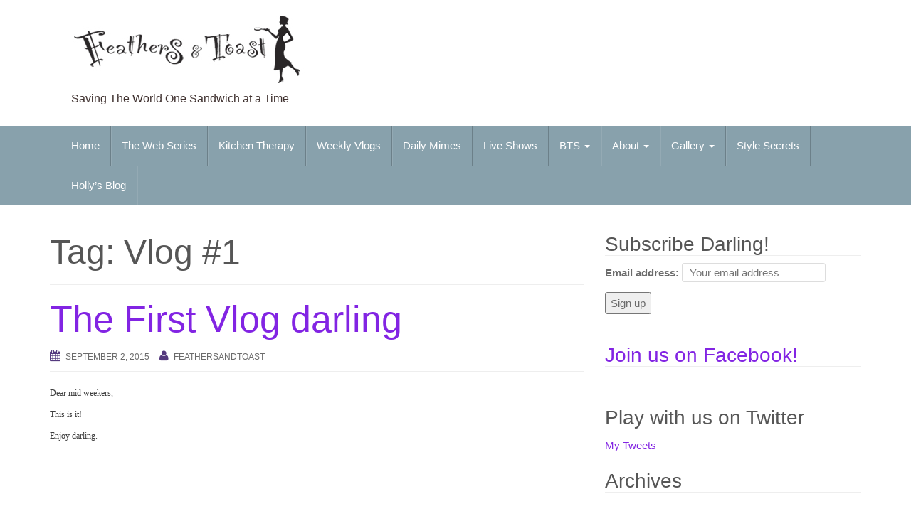

--- FILE ---
content_type: text/html; charset=UTF-8
request_url: http://feathersandtoast.com/tag/vlog-1/
body_size: 13130
content:
<!DOCTYPE html>
<html dir="ltr" lang="en-US" prefix="og: https://ogp.me/ns#">
<head>
<meta charset="UTF-8">
<meta http-equiv="X-UA-Compatible" content="IE=edge">
<meta name="viewport" content="width=device-width, initial-scale=1">
<link rel="profile" href="http://gmpg.org/xfn/11">
<link rel="pingback" href="http://feathersandtoast.com/xmlrpc.php">

<link rel="shortcut icon" type="image/x-icon" href="http://feathersandtoast.com/wp-content/uploads/2015/02/Filter-Feather.png" />
<title>Vlog #1 | Feathers and Toast</title>

		<!-- All in One SEO 4.9.3 - aioseo.com -->
	<meta name="robots" content="max-image-preview:large" />
	<link rel="canonical" href="http://feathersandtoast.com/tag/vlog-1/" />
	<meta name="generator" content="All in One SEO (AIOSEO) 4.9.3" />
		<script type="application/ld+json" class="aioseo-schema">
			{"@context":"https:\/\/schema.org","@graph":[{"@type":"BreadcrumbList","@id":"http:\/\/feathersandtoast.com\/tag\/vlog-1\/#breadcrumblist","itemListElement":[{"@type":"ListItem","@id":"http:\/\/feathersandtoast.com#listItem","position":1,"name":"Home","item":"http:\/\/feathersandtoast.com","nextItem":{"@type":"ListItem","@id":"http:\/\/feathersandtoast.com\/tag\/vlog-1\/#listItem","name":"Vlog #1"}},{"@type":"ListItem","@id":"http:\/\/feathersandtoast.com\/tag\/vlog-1\/#listItem","position":2,"name":"Vlog #1","previousItem":{"@type":"ListItem","@id":"http:\/\/feathersandtoast.com#listItem","name":"Home"}}]},{"@type":"CollectionPage","@id":"http:\/\/feathersandtoast.com\/tag\/vlog-1\/#collectionpage","url":"http:\/\/feathersandtoast.com\/tag\/vlog-1\/","name":"Vlog #1 | Feathers and Toast","inLanguage":"en-US","isPartOf":{"@id":"http:\/\/feathersandtoast.com\/#website"},"breadcrumb":{"@id":"http:\/\/feathersandtoast.com\/tag\/vlog-1\/#breadcrumblist"}},{"@type":"Organization","@id":"http:\/\/feathersandtoast.com\/#organization","name":"Feathers and Toast","description":"Saving The World One Sandwich at a Time","url":"http:\/\/feathersandtoast.com\/"},{"@type":"WebSite","@id":"http:\/\/feathersandtoast.com\/#website","url":"http:\/\/feathersandtoast.com\/","name":"Feathers and Toast","description":"Saving The World One Sandwich at a Time","inLanguage":"en-US","publisher":{"@id":"http:\/\/feathersandtoast.com\/#organization"}}]}
		</script>
		<!-- All in One SEO -->

<!--[if lt IE 9]>
<script src="http://feathersandtoast.com/wp-content/themes/unite/inc/js/html5shiv.min.js"></script>
<script src="http://feathersandtoast.com/wp-content/themes/unite/inc/js/respond.min.js"></script>
<![endif]-->
<link rel='dns-prefetch' href='//secure.gravatar.com' />
<link rel='dns-prefetch' href='//stats.wp.com' />
<link rel='dns-prefetch' href='//www.youtube.com' />
<link rel='dns-prefetch' href='//v0.wordpress.com' />
<link rel='dns-prefetch' href='//c0.wp.com' />
<link rel='dns-prefetch' href='//i0.wp.com' />
<link rel="alternate" type="application/rss+xml" title="Feathers and Toast &raquo; Feed" href="http://feathersandtoast.com/feed/" />
<link rel="alternate" type="application/rss+xml" title="Feathers and Toast &raquo; Vlog #1 Tag Feed" href="http://feathersandtoast.com/tag/vlog-1/feed/" />
<style id='wp-img-auto-sizes-contain-inline-css' type='text/css'>
img:is([sizes=auto i],[sizes^="auto," i]){contain-intrinsic-size:3000px 1500px}
/*# sourceURL=wp-img-auto-sizes-contain-inline-css */
</style>
<style id='wp-emoji-styles-inline-css' type='text/css'>

	img.wp-smiley, img.emoji {
		display: inline !important;
		border: none !important;
		box-shadow: none !important;
		height: 1em !important;
		width: 1em !important;
		margin: 0 0.07em !important;
		vertical-align: -0.1em !important;
		background: none !important;
		padding: 0 !important;
	}
/*# sourceURL=wp-emoji-styles-inline-css */
</style>
<style id='wp-block-library-inline-css' type='text/css'>
:root{--wp-block-synced-color:#7a00df;--wp-block-synced-color--rgb:122,0,223;--wp-bound-block-color:var(--wp-block-synced-color);--wp-editor-canvas-background:#ddd;--wp-admin-theme-color:#007cba;--wp-admin-theme-color--rgb:0,124,186;--wp-admin-theme-color-darker-10:#006ba1;--wp-admin-theme-color-darker-10--rgb:0,107,160.5;--wp-admin-theme-color-darker-20:#005a87;--wp-admin-theme-color-darker-20--rgb:0,90,135;--wp-admin-border-width-focus:2px}@media (min-resolution:192dpi){:root{--wp-admin-border-width-focus:1.5px}}.wp-element-button{cursor:pointer}:root .has-very-light-gray-background-color{background-color:#eee}:root .has-very-dark-gray-background-color{background-color:#313131}:root .has-very-light-gray-color{color:#eee}:root .has-very-dark-gray-color{color:#313131}:root .has-vivid-green-cyan-to-vivid-cyan-blue-gradient-background{background:linear-gradient(135deg,#00d084,#0693e3)}:root .has-purple-crush-gradient-background{background:linear-gradient(135deg,#34e2e4,#4721fb 50%,#ab1dfe)}:root .has-hazy-dawn-gradient-background{background:linear-gradient(135deg,#faaca8,#dad0ec)}:root .has-subdued-olive-gradient-background{background:linear-gradient(135deg,#fafae1,#67a671)}:root .has-atomic-cream-gradient-background{background:linear-gradient(135deg,#fdd79a,#004a59)}:root .has-nightshade-gradient-background{background:linear-gradient(135deg,#330968,#31cdcf)}:root .has-midnight-gradient-background{background:linear-gradient(135deg,#020381,#2874fc)}:root{--wp--preset--font-size--normal:16px;--wp--preset--font-size--huge:42px}.has-regular-font-size{font-size:1em}.has-larger-font-size{font-size:2.625em}.has-normal-font-size{font-size:var(--wp--preset--font-size--normal)}.has-huge-font-size{font-size:var(--wp--preset--font-size--huge)}.has-text-align-center{text-align:center}.has-text-align-left{text-align:left}.has-text-align-right{text-align:right}.has-fit-text{white-space:nowrap!important}#end-resizable-editor-section{display:none}.aligncenter{clear:both}.items-justified-left{justify-content:flex-start}.items-justified-center{justify-content:center}.items-justified-right{justify-content:flex-end}.items-justified-space-between{justify-content:space-between}.screen-reader-text{border:0;clip-path:inset(50%);height:1px;margin:-1px;overflow:hidden;padding:0;position:absolute;width:1px;word-wrap:normal!important}.screen-reader-text:focus{background-color:#ddd;clip-path:none;color:#444;display:block;font-size:1em;height:auto;left:5px;line-height:normal;padding:15px 23px 14px;text-decoration:none;top:5px;width:auto;z-index:100000}html :where(.has-border-color){border-style:solid}html :where([style*=border-top-color]){border-top-style:solid}html :where([style*=border-right-color]){border-right-style:solid}html :where([style*=border-bottom-color]){border-bottom-style:solid}html :where([style*=border-left-color]){border-left-style:solid}html :where([style*=border-width]){border-style:solid}html :where([style*=border-top-width]){border-top-style:solid}html :where([style*=border-right-width]){border-right-style:solid}html :where([style*=border-bottom-width]){border-bottom-style:solid}html :where([style*=border-left-width]){border-left-style:solid}html :where(img[class*=wp-image-]){height:auto;max-width:100%}:where(figure){margin:0 0 1em}html :where(.is-position-sticky){--wp-admin--admin-bar--position-offset:var(--wp-admin--admin-bar--height,0px)}@media screen and (max-width:600px){html :where(.is-position-sticky){--wp-admin--admin-bar--position-offset:0px}}

/*# sourceURL=wp-block-library-inline-css */
</style><style id='global-styles-inline-css' type='text/css'>
:root{--wp--preset--aspect-ratio--square: 1;--wp--preset--aspect-ratio--4-3: 4/3;--wp--preset--aspect-ratio--3-4: 3/4;--wp--preset--aspect-ratio--3-2: 3/2;--wp--preset--aspect-ratio--2-3: 2/3;--wp--preset--aspect-ratio--16-9: 16/9;--wp--preset--aspect-ratio--9-16: 9/16;--wp--preset--color--black: #000000;--wp--preset--color--cyan-bluish-gray: #abb8c3;--wp--preset--color--white: #ffffff;--wp--preset--color--pale-pink: #f78da7;--wp--preset--color--vivid-red: #cf2e2e;--wp--preset--color--luminous-vivid-orange: #ff6900;--wp--preset--color--luminous-vivid-amber: #fcb900;--wp--preset--color--light-green-cyan: #7bdcb5;--wp--preset--color--vivid-green-cyan: #00d084;--wp--preset--color--pale-cyan-blue: #8ed1fc;--wp--preset--color--vivid-cyan-blue: #0693e3;--wp--preset--color--vivid-purple: #9b51e0;--wp--preset--gradient--vivid-cyan-blue-to-vivid-purple: linear-gradient(135deg,rgb(6,147,227) 0%,rgb(155,81,224) 100%);--wp--preset--gradient--light-green-cyan-to-vivid-green-cyan: linear-gradient(135deg,rgb(122,220,180) 0%,rgb(0,208,130) 100%);--wp--preset--gradient--luminous-vivid-amber-to-luminous-vivid-orange: linear-gradient(135deg,rgb(252,185,0) 0%,rgb(255,105,0) 100%);--wp--preset--gradient--luminous-vivid-orange-to-vivid-red: linear-gradient(135deg,rgb(255,105,0) 0%,rgb(207,46,46) 100%);--wp--preset--gradient--very-light-gray-to-cyan-bluish-gray: linear-gradient(135deg,rgb(238,238,238) 0%,rgb(169,184,195) 100%);--wp--preset--gradient--cool-to-warm-spectrum: linear-gradient(135deg,rgb(74,234,220) 0%,rgb(151,120,209) 20%,rgb(207,42,186) 40%,rgb(238,44,130) 60%,rgb(251,105,98) 80%,rgb(254,248,76) 100%);--wp--preset--gradient--blush-light-purple: linear-gradient(135deg,rgb(255,206,236) 0%,rgb(152,150,240) 100%);--wp--preset--gradient--blush-bordeaux: linear-gradient(135deg,rgb(254,205,165) 0%,rgb(254,45,45) 50%,rgb(107,0,62) 100%);--wp--preset--gradient--luminous-dusk: linear-gradient(135deg,rgb(255,203,112) 0%,rgb(199,81,192) 50%,rgb(65,88,208) 100%);--wp--preset--gradient--pale-ocean: linear-gradient(135deg,rgb(255,245,203) 0%,rgb(182,227,212) 50%,rgb(51,167,181) 100%);--wp--preset--gradient--electric-grass: linear-gradient(135deg,rgb(202,248,128) 0%,rgb(113,206,126) 100%);--wp--preset--gradient--midnight: linear-gradient(135deg,rgb(2,3,129) 0%,rgb(40,116,252) 100%);--wp--preset--font-size--small: 13px;--wp--preset--font-size--medium: 20px;--wp--preset--font-size--large: 36px;--wp--preset--font-size--x-large: 42px;--wp--preset--spacing--20: 0.44rem;--wp--preset--spacing--30: 0.67rem;--wp--preset--spacing--40: 1rem;--wp--preset--spacing--50: 1.5rem;--wp--preset--spacing--60: 2.25rem;--wp--preset--spacing--70: 3.38rem;--wp--preset--spacing--80: 5.06rem;--wp--preset--shadow--natural: 6px 6px 9px rgba(0, 0, 0, 0.2);--wp--preset--shadow--deep: 12px 12px 50px rgba(0, 0, 0, 0.4);--wp--preset--shadow--sharp: 6px 6px 0px rgba(0, 0, 0, 0.2);--wp--preset--shadow--outlined: 6px 6px 0px -3px rgb(255, 255, 255), 6px 6px rgb(0, 0, 0);--wp--preset--shadow--crisp: 6px 6px 0px rgb(0, 0, 0);}:where(.is-layout-flex){gap: 0.5em;}:where(.is-layout-grid){gap: 0.5em;}body .is-layout-flex{display: flex;}.is-layout-flex{flex-wrap: wrap;align-items: center;}.is-layout-flex > :is(*, div){margin: 0;}body .is-layout-grid{display: grid;}.is-layout-grid > :is(*, div){margin: 0;}:where(.wp-block-columns.is-layout-flex){gap: 2em;}:where(.wp-block-columns.is-layout-grid){gap: 2em;}:where(.wp-block-post-template.is-layout-flex){gap: 1.25em;}:where(.wp-block-post-template.is-layout-grid){gap: 1.25em;}.has-black-color{color: var(--wp--preset--color--black) !important;}.has-cyan-bluish-gray-color{color: var(--wp--preset--color--cyan-bluish-gray) !important;}.has-white-color{color: var(--wp--preset--color--white) !important;}.has-pale-pink-color{color: var(--wp--preset--color--pale-pink) !important;}.has-vivid-red-color{color: var(--wp--preset--color--vivid-red) !important;}.has-luminous-vivid-orange-color{color: var(--wp--preset--color--luminous-vivid-orange) !important;}.has-luminous-vivid-amber-color{color: var(--wp--preset--color--luminous-vivid-amber) !important;}.has-light-green-cyan-color{color: var(--wp--preset--color--light-green-cyan) !important;}.has-vivid-green-cyan-color{color: var(--wp--preset--color--vivid-green-cyan) !important;}.has-pale-cyan-blue-color{color: var(--wp--preset--color--pale-cyan-blue) !important;}.has-vivid-cyan-blue-color{color: var(--wp--preset--color--vivid-cyan-blue) !important;}.has-vivid-purple-color{color: var(--wp--preset--color--vivid-purple) !important;}.has-black-background-color{background-color: var(--wp--preset--color--black) !important;}.has-cyan-bluish-gray-background-color{background-color: var(--wp--preset--color--cyan-bluish-gray) !important;}.has-white-background-color{background-color: var(--wp--preset--color--white) !important;}.has-pale-pink-background-color{background-color: var(--wp--preset--color--pale-pink) !important;}.has-vivid-red-background-color{background-color: var(--wp--preset--color--vivid-red) !important;}.has-luminous-vivid-orange-background-color{background-color: var(--wp--preset--color--luminous-vivid-orange) !important;}.has-luminous-vivid-amber-background-color{background-color: var(--wp--preset--color--luminous-vivid-amber) !important;}.has-light-green-cyan-background-color{background-color: var(--wp--preset--color--light-green-cyan) !important;}.has-vivid-green-cyan-background-color{background-color: var(--wp--preset--color--vivid-green-cyan) !important;}.has-pale-cyan-blue-background-color{background-color: var(--wp--preset--color--pale-cyan-blue) !important;}.has-vivid-cyan-blue-background-color{background-color: var(--wp--preset--color--vivid-cyan-blue) !important;}.has-vivid-purple-background-color{background-color: var(--wp--preset--color--vivid-purple) !important;}.has-black-border-color{border-color: var(--wp--preset--color--black) !important;}.has-cyan-bluish-gray-border-color{border-color: var(--wp--preset--color--cyan-bluish-gray) !important;}.has-white-border-color{border-color: var(--wp--preset--color--white) !important;}.has-pale-pink-border-color{border-color: var(--wp--preset--color--pale-pink) !important;}.has-vivid-red-border-color{border-color: var(--wp--preset--color--vivid-red) !important;}.has-luminous-vivid-orange-border-color{border-color: var(--wp--preset--color--luminous-vivid-orange) !important;}.has-luminous-vivid-amber-border-color{border-color: var(--wp--preset--color--luminous-vivid-amber) !important;}.has-light-green-cyan-border-color{border-color: var(--wp--preset--color--light-green-cyan) !important;}.has-vivid-green-cyan-border-color{border-color: var(--wp--preset--color--vivid-green-cyan) !important;}.has-pale-cyan-blue-border-color{border-color: var(--wp--preset--color--pale-cyan-blue) !important;}.has-vivid-cyan-blue-border-color{border-color: var(--wp--preset--color--vivid-cyan-blue) !important;}.has-vivid-purple-border-color{border-color: var(--wp--preset--color--vivid-purple) !important;}.has-vivid-cyan-blue-to-vivid-purple-gradient-background{background: var(--wp--preset--gradient--vivid-cyan-blue-to-vivid-purple) !important;}.has-light-green-cyan-to-vivid-green-cyan-gradient-background{background: var(--wp--preset--gradient--light-green-cyan-to-vivid-green-cyan) !important;}.has-luminous-vivid-amber-to-luminous-vivid-orange-gradient-background{background: var(--wp--preset--gradient--luminous-vivid-amber-to-luminous-vivid-orange) !important;}.has-luminous-vivid-orange-to-vivid-red-gradient-background{background: var(--wp--preset--gradient--luminous-vivid-orange-to-vivid-red) !important;}.has-very-light-gray-to-cyan-bluish-gray-gradient-background{background: var(--wp--preset--gradient--very-light-gray-to-cyan-bluish-gray) !important;}.has-cool-to-warm-spectrum-gradient-background{background: var(--wp--preset--gradient--cool-to-warm-spectrum) !important;}.has-blush-light-purple-gradient-background{background: var(--wp--preset--gradient--blush-light-purple) !important;}.has-blush-bordeaux-gradient-background{background: var(--wp--preset--gradient--blush-bordeaux) !important;}.has-luminous-dusk-gradient-background{background: var(--wp--preset--gradient--luminous-dusk) !important;}.has-pale-ocean-gradient-background{background: var(--wp--preset--gradient--pale-ocean) !important;}.has-electric-grass-gradient-background{background: var(--wp--preset--gradient--electric-grass) !important;}.has-midnight-gradient-background{background: var(--wp--preset--gradient--midnight) !important;}.has-small-font-size{font-size: var(--wp--preset--font-size--small) !important;}.has-medium-font-size{font-size: var(--wp--preset--font-size--medium) !important;}.has-large-font-size{font-size: var(--wp--preset--font-size--large) !important;}.has-x-large-font-size{font-size: var(--wp--preset--font-size--x-large) !important;}
/*# sourceURL=global-styles-inline-css */
</style>

<style id='classic-theme-styles-inline-css' type='text/css'>
/*! This file is auto-generated */
.wp-block-button__link{color:#fff;background-color:#32373c;border-radius:9999px;box-shadow:none;text-decoration:none;padding:calc(.667em + 2px) calc(1.333em + 2px);font-size:1.125em}.wp-block-file__button{background:#32373c;color:#fff;text-decoration:none}
/*# sourceURL=/wp-includes/css/classic-themes.min.css */
</style>
<link rel='stylesheet' id='SFSImainCss-css' href='http://feathersandtoast.com/wp-content/plugins/ultimate-social-media-icons/css/sfsi-style.css?ver=6.9' type='text/css' media='all' />
<link rel='stylesheet' id='unite-bootstrap-css' href='http://feathersandtoast.com/wp-content/themes/unite/inc/css/bootstrap.min.css?ver=6.9' type='text/css' media='all' />
<link rel='stylesheet' id='unite-icons-css' href='http://feathersandtoast.com/wp-content/themes/unite/inc/css/font-awesome.min.css?ver=6.9' type='text/css' media='all' />
<link rel='stylesheet' id='unite-style-css' href='http://feathersandtoast.com/wp-content/themes/unite/style.css?ver=6.9' type='text/css' media='all' />
<style id='jetpack_facebook_likebox-inline-css' type='text/css'>
.widget_facebook_likebox {
	overflow: hidden;
}

/*# sourceURL=http://feathersandtoast.com/wp-content/plugins/jetpack/modules/widgets/facebook-likebox/style.css */
</style>
<link rel='stylesheet' id='__EPYT__style-css' href='http://feathersandtoast.com/wp-content/plugins/youtube-embed-plus/styles/ytprefs.min.css?ver=13.4.2' type='text/css' media='all' />
<style id='__EPYT__style-inline-css' type='text/css'>

                .epyt-gallery-thumb {
                        width: 33.333%;
                }
                
/*# sourceURL=__EPYT__style-inline-css */
</style>
<link rel='stylesheet' id='dashicons-css' href='https://c0.wp.com/c/6.9/wp-includes/css/dashicons.min.css' type='text/css' media='all' />
<link rel='stylesheet' id='thickbox-css' href='https://c0.wp.com/c/6.9/wp-includes/js/thickbox/thickbox.css' type='text/css' media='all' />
<link rel='stylesheet' id='front_end_youtube_style-css' href='http://feathersandtoast.com/wp-content/plugins/youtube-video-player/fornt_end/styles/baze_styles_youtube.css?ver=6.9' type='text/css' media='all' />
<script type="text/javascript" src="https://c0.wp.com/c/6.9/wp-includes/js/jquery/jquery.min.js" id="jquery-core-js"></script>
<script type="text/javascript" src="https://c0.wp.com/c/6.9/wp-includes/js/jquery/jquery-migrate.min.js" id="jquery-migrate-js"></script>
<script type="text/javascript" src="http://feathersandtoast.com/wp-content/themes/unite/inc/js/bootstrap.min.js?ver=6.9" id="unite-bootstrapjs-js"></script>
<script type="text/javascript" src="http://feathersandtoast.com/wp-content/themes/unite/inc/js/main.min.js?ver=6.9" id="unite-functions-js"></script>
<script type="text/javascript" id="__ytprefs__-js-extra">
/* <![CDATA[ */
var _EPYT_ = {"ajaxurl":"http://feathersandtoast.com/wp-admin/admin-ajax.php","security":"accf65c82a","gallery_scrolloffset":"20","eppathtoscripts":"http://feathersandtoast.com/wp-content/plugins/youtube-embed-plus/scripts/","eppath":"http://feathersandtoast.com/wp-content/plugins/youtube-embed-plus/","epresponsiveselector":"[\"iframe.__youtube_prefs_widget__\"]","epdovol":"1","version":"13.4.2","evselector":"iframe.__youtube_prefs__[src], iframe[src*=\"youtube.com/embed/\"], iframe[src*=\"youtube-nocookie.com/embed/\"]","ajax_compat":"","ytapi_load":"light","pause_others":"","stopMobileBuffer":"1","vi_active":"","vi_js_posttypes":[]};
//# sourceURL=__ytprefs__-js-extra
/* ]]> */
</script>
<script type="text/javascript" src="http://feathersandtoast.com/wp-content/plugins/youtube-embed-plus/scripts/ytprefs.min.js?ver=13.4.2" id="__ytprefs__-js"></script>
<script type="text/javascript" src="http://feathersandtoast.com/wp-content/plugins/youtube-video-player/fornt_end/scripts/youtube_embed_front_end.js?ver=6.9" id="youtube_front_end_api_js-js"></script>
<script type="text/javascript" src="https://www.youtube.com/iframe_api?ver=6.9" id="youtube_api_js-js"></script>
<link rel="https://api.w.org/" href="http://feathersandtoast.com/wp-json/" /><link rel="alternate" title="JSON" type="application/json" href="http://feathersandtoast.com/wp-json/wp/v2/tags/382" /><link rel="EditURI" type="application/rsd+xml" title="RSD" href="http://feathersandtoast.com/xmlrpc.php?rsd" />
<meta name="generator" content="WordPress 6.9" />
<meta name="follow.[base64]" content="C8cGAbXhgzatxrsyPqen"/><script type="text/javascript">
    "function"!=typeof loadGsLib&&(loadGsLib=function(){var e=document.createElement("script");
    e.type="text/javascript",e.async=!0,e.src="https://api.at.getsocial.io/get/v1/4065b8/gs_async.js";
    var t=document.getElementsByTagName("script")[0];t.parentNode.insertBefore(e,t)})();
    var GETSOCIAL_VERSION = "4.3.6";
</script>	<style>img#wpstats{display:none}</style>
		<style type="text/css">a, #infinite-handle span {color:#8224e3}a:hover {color: #565656;}a:active {color: #565656;}h1, h2, h3, h4, h5, h6, .h1, .h2, .h3, .h4, .h5, .h6, .entry-title {color: #565656;}.navbar.navbar-default {background-color: #88a1ac;}.dropdown-menu, .dropdown-menu > .active > a, .dropdown-menu > .active > a:hover, .dropdown-menu > .active > a:focus {background-color: #88a1ac;}#colophon {background-color: #88a1ac;}.copyright {color: #fcfcfc;}.site-info a {color: #ffffff;}.social-icons li a {color: #9e9e9e !important;}.entry-content {font-family: Helvetica Neue; font-size:12px; font-weight: normal; color:#3f3f3f;}</style>    <style type="text/css">
        #social li {
            display: inline-block;
        }
        #social li,
        #social ul {
            border: 0!important;
            list-style: none;
            padding-left: 0;
            text-align: center;
        }
        .social-icons ul a {
            font-size: 24px;
            margin: 6px;
            color: #DDD;
        }
        #social ul a span {
            display: none;
        }
        #social li a[href*="twitter.com"] .fa:before,
        .fa-twitter:before {
            content: "\f099"
        }
        #social li a[href*="facebook.com"] .fa:before,
        .fa-facebook-f:before,
        .fa-facebook:before {
            content: "\f09a"
        }
        #social li a[href*="github.com"] .fa:before,
        .fa-github:before {
            content: "\f09b"
        }
        #social li a[href*="/feed"] .fa:before,
        .fa-rss:before {
            content: "\f09e"
        }
        #social li a[href*="pinterest.com"] .fa:before,
        .fa-pinterest:before {
            content: "\f0d2"
        }
        #social li a[href*="plus.google.com"] .fa:before,
        .fa-google-plus:before {
            content: "\f0d5"
        }
        #social li a[href*="linkedin.com"] .fa:before,
        .fa-linkedin:before {
            content: "\f0e1"
        }
        #social li a[href*="xing.com"] .fa:before,
        .fa-xing:before {
            content: "\f168"
        }
        #social li a[href*="youtube.com"] .fa:before,
        .fa-youtube:before {
            content: "\f167"
        }
        #social li a[href*="instagram.com"] .fa:before,
        .fa-instagram:before {
            content: "\f16d"
        }
        #social li a[href*="flickr.com"] .fa:before,
        .fa-flickr:before {
            content: "\f16e"
        }
        #social li a[href*="tumblr.com"] .fa:before,
        .fa-tumblr:before {
            content: "\f173"
        }
        #social li a[href*="dribbble.com"] .fa:before,
        .fa-dribbble:before {
            content: "\f17d"
        }
        #social li a[href*="skype:"] .fa:before,
        #social li a[href*="skype.com"] .fa:before,
        .fa-skype:before {
            content: "\f17e"
        }
        #social li a[href*="foursquare.com"] .fa:before,
        .fa-foursquare:before {
            content: "\f180"
        }
        #social li a[href*="vimeo.com"] .fa:before,
        .fa-vimeo-square:before {
            content: "\f194"
        }
        #social li a[href*="spotify.com"] .fa:before,
        .fa-spotify:before {
            content: "\f1bc"
        }
        #social li a[href*="soundcloud.com"] .fa:before,
        .fa-soundcloud:before {
            content: "\f1be"
        }
        
        .social-icons li a[href*="facebook.com"]:hover {color: #3b5998 !important;}
        .social-icons li a[href*="twitter.com"]:hover {color: #00aced !important;}
        .social-icons li a[href*="plus.google.com"]:hover {color: #dd4b39 !important;}
        .social-icons li a[href*="youtube.com"]:hover {color: #bb0000 !important;}
        .social-icons li a[href*="github.com"]:hover {color: #4183C4 !important;}
        .social-icons li a[href*="linkedin.com"]:hover {color: #007bb6 !important;}
        .social-icons li a[href*="xing.com"]:hover {color: #cfdc00 !important;}
        .social-icons li a[href*="pinterest.com"]:hover {color: #cb2027 !important;}
        .social-icons li a[href*="rss.com"]:hover {color: #F0AD4E !important ;}
        .social-icons li a[href*="tumblr.com"]:hover {color: #32506d !important;}
        .social-icons li a[href*="flickr.com"]:hover {color: #ff0084 !important;}
        .social-icons li a[href*="instagram.com"]:hover {color: #517fa4 !important;}
        .social-icons li a[href*="dribbble.com"]:hover {color: #E56193 !important;}
        .social-icons li a[href*="skype.com"]:hover {color: #00AFF0 !important;}
        .social-icons li a[href*="foursquare.com"]:hover {color: #2398C9 !important;}
        .social-icons li a[href*="soundcloud.com"]:hover {color: #F50 !important;}
        .social-icons li a[href*="vimeo.com"]:hover {color:  #1bb6ec !important;}
        .social-icons li a[href*="spotify.com"]:hover {color: #81b71a !important;}
        .social-icons li a[href*="/feed"]:hover {color: #f39c12 !important;}
    </style>	<style type="text/css">
			.site-title a,
		.site-description {
			color: #3f312f;
		}
		</style>
	
</head>

<body class="archive tag tag-vlog-1 tag-382 wp-theme-unite group-blog">
<div id="page" class="hfeed site">
	<div class="container header-area">
				<header id="masthead" class="site-header col-sm-12" role="banner">

				<div class="site-branding col-md-6">
					
						<div id="logo">
							<a href="http://feathersandtoast.com/"><img src="http://feathersandtoast.com/wp-content/uploads/2015/02/Logo1.jpg"  height="100" width="329" alt="Feathers and Toast"/></a>
							<h4 class="site-description">Saving The World One Sandwich at a Time</h4>
						</div><!-- end of #logo -->

					
									</div>

			<div class="social-header col-md-6">
							</div>

		</header><!-- #masthead -->
	</div>
		<nav class="navbar navbar-default" role="navigation">
			<div class="container">
		        <div class="navbar-header">
		            <button type="button" class="navbar-toggle" data-toggle="collapse" data-target=".navbar-ex1-collapse">
		                <span class="sr-only">Toggle navigation</span>
		                <span class="icon-bar"></span>
		                <span class="icon-bar"></span>
		                <span class="icon-bar"></span>
		            </button>

		        </div>

				<div class="collapse navbar-collapse navbar-ex1-collapse"><ul id="menu-main-menu" class="nav navbar-nav"><li id="menu-item-46" class="menu-item menu-item-type-post_type menu-item-object-page menu-item-home menu-item-46"><a title="Home" href="http://feathersandtoast.com/">Home</a></li>
<li id="menu-item-2585" class="menu-item menu-item-type-post_type menu-item-object-page menu-item-2585"><a title="The Web Series" href="http://feathersandtoast.com/the-web-series/">The Web Series</a></li>
<li id="menu-item-2559" class="menu-item menu-item-type-post_type menu-item-object-page menu-item-2559"><a title="Kitchen Therapy" href="http://feathersandtoast.com/kitchen-therapy/">Kitchen Therapy</a></li>
<li id="menu-item-2258" class="menu-item menu-item-type-taxonomy menu-item-object-category menu-item-2258"><a title="Weekly Vlogs" href="http://feathersandtoast.com/category/tallulahs-vlog/">Weekly Vlogs</a></li>
<li id="menu-item-2564" class="menu-item menu-item-type-post_type menu-item-object-page menu-item-2564"><a title="Daily Mimes" href="http://feathersandtoast.com/daily-mimes/">Daily Mimes</a></li>
<li id="menu-item-1698" class="menu-item menu-item-type-post_type menu-item-object-page menu-item-1698"><a title="Live Shows" href="http://feathersandtoast.com/feathers-and-toast-live/">Live Shows</a></li>
<li id="menu-item-1725" class="menu-item menu-item-type-taxonomy menu-item-object-category menu-item-has-children menu-item-1725 dropdown"><a title="BTS" href="#" data-toggle="dropdown" class="dropdown-toggle">BTS <span class="caret"></span></a>
<ul role="menu" class=" dropdown-menu">
	<li id="menu-item-1726" class="menu-item menu-item-type-taxonomy menu-item-object-category menu-item-1726"><a title="Holly&#039;s Blog" href="http://feathersandtoast.com/category/hollys-blog/">Holly&#8217;s Blog</a></li>
	<li id="menu-item-1727" class="menu-item menu-item-type-taxonomy menu-item-object-category menu-item-1727"><a title="Mhairi&#039;s Vlog" href="http://feathersandtoast.com/category/mhairis-vlog/">Mhairi&#8217;s Vlog</a></li>
	<li id="menu-item-1471" class="menu-item menu-item-type-post_type menu-item-object-page menu-item-1471"><a title="Tallulah Takes On" href="http://feathersandtoast.com/tallulah-takes-on/">Tallulah Takes On</a></li>
</ul>
</li>
<li id="menu-item-2267" class="menu-item menu-item-type-post_type menu-item-object-page menu-item-has-children menu-item-2267 dropdown"><a title="About" href="#" data-toggle="dropdown" class="dropdown-toggle">About <span class="caret"></span></a>
<ul role="menu" class=" dropdown-menu">
	<li id="menu-item-2627" class="menu-item menu-item-type-post_type menu-item-object-page menu-item-2627"><a title="Origin Story" href="http://feathersandtoast.com/origin-story/">Origin Story</a></li>
	<li id="menu-item-14" class="menu-item menu-item-type-post_type menu-item-object-page menu-item-14"><a title="Team" href="http://feathersandtoast.com/team/">Team</a></li>
	<li id="menu-item-272" class="menu-item menu-item-type-post_type menu-item-object-page menu-item-272"><a title="Press" href="http://feathersandtoast.com/press/">Press</a></li>
</ul>
</li>
<li id="menu-item-560" class="menu-item menu-item-type-taxonomy menu-item-object-category menu-item-has-children menu-item-560 dropdown"><a title="Gallery" href="#" data-toggle="dropdown" class="dropdown-toggle">Gallery <span class="caret"></span></a>
<ul role="menu" class=" dropdown-menu">
	<li id="menu-item-1600" class="menu-item menu-item-type-post_type menu-item-object-page menu-item-1600"><a title="Memes Season 1" href="http://feathersandtoast.com/memes-season-1/">Memes Season 1</a></li>
	<li id="menu-item-1599" class="menu-item menu-item-type-post_type menu-item-object-page menu-item-1599"><a title="Memes Season 2" href="http://feathersandtoast.com/memes-season-2/">Memes Season 2</a></li>
	<li id="menu-item-1598" class="menu-item menu-item-type-post_type menu-item-object-page menu-item-1598"><a title="Memes Holiday Special" href="http://feathersandtoast.com/memes-holiday-special/">Memes Holiday Special</a></li>
	<li id="menu-item-1336" class="menu-item menu-item-type-post_type menu-item-object-page menu-item-1336"><a title="Behind The Scenes" href="http://feathersandtoast.com/behind-the-scenes/">Behind The Scenes</a></li>
</ul>
</li>
<li id="menu-item-2354" class="menu-item menu-item-type-post_type menu-item-object-page menu-item-2354"><a title="Style Secrets" href="http://feathersandtoast.com/style-secrets/">Style Secrets</a></li>
<li id="menu-item-2661" class="menu-item menu-item-type-post_type menu-item-object-page menu-item-2661"><a title="Holly&#8217;s Blog" href="http://feathersandtoast.com/hollys-blog/">Holly&#8217;s Blog</a></li>
</ul></div>		    </div>
		</nav><!-- .site-navigation -->

	<div id="content" class="site-content container">            <div class="row pull-left">

	<section id="primary" class="content-area col-sm-12 col-md-8 pull-left">
		<main id="main" class="site-main" role="main">

		
			<header class="page-header">
				<h1 class="page-title">Tag: <span>Vlog #1</span></h1>			</header><!-- .page-header -->

						
				
<article id="post-1747" class="post-1747 post type-post status-publish format-standard hentry category-mhairis-vlog tag-baths tag-feathers-and-toast tag-first-vlog tag-how-to-listen-to-your-heart tag-how-to-relax tag-mhairi-morrison tag-pencil-skirts tag-vlog-1">
	<header class="entry-header page-header">

		<a href="http://feathersandtoast.com/the-first-vlog-darling/" title="The First Vlog darling"></a>

		<h2 class="entry-title"><a href="http://feathersandtoast.com/the-first-vlog-darling/" rel="bookmark">The First Vlog darling</a></h2>

				<div class="entry-meta">
			<span class="posted-on"><i class="fa fa-calendar"></i> <a href="http://feathersandtoast.com/the-first-vlog-darling/" rel="bookmark"><time class="entry-date published" datetime="2015-09-02T18:55:31-07:00">September 2, 2015</time><time class="updated" datetime="2015-09-06T16:04:24-07:00">September 6, 2015</time></a></span><span class="byline"> <i class="fa fa-user"></i> <span class="author vcard"><a class="url fn n" href="http://feathersandtoast.com/author/feathersandtoast1976/">feathersandtoast</a></span></span>		</div><!-- .entry-meta -->
			</header><!-- .entry-header -->

		<div class="entry-content">

					<p>Dear mid weekers,</p>
<p>This is it! </p>
<p>Enjoy darling. </p>
<p><iframe width="560" height="315" src="https://www.youtube.com/embed/Ck8-1gcnKdg" frameborder="0" allowfullscreen></iframe> </p>
<p>Click link <a href="https://www.youtube.com/watch?v=Ck8-1gcnKdg">here</a></p>
<p>Looking forward to our conversation,</p>
<p>Love Mhairi AKA Tallulah</p>
		
			</div><!-- .entry-content -->
	
	<footer class="entry-meta">
								<span class="cat-links"><i class="fa fa-folder-open-o"></i>
				 <a href="http://feathersandtoast.com/category/mhairis-vlog/" rel="category tag">Mhairi's Vlog</a>			</span>
			
						<span class="tags-links"><i class="fa fa-tags"></i>
				 <a href="http://feathersandtoast.com/tag/baths/" rel="tag">Baths</a>, <a href="http://feathersandtoast.com/tag/feathers-and-toast/" rel="tag">Feathers and Toast</a>, <a href="http://feathersandtoast.com/tag/first-vlog/" rel="tag">First Vlog</a>, <a href="http://feathersandtoast.com/tag/how-to-listen-to-your-heart/" rel="tag">How to Listen to your heart</a>, <a href="http://feathersandtoast.com/tag/how-to-relax/" rel="tag">How To Relax</a>, <a href="http://feathersandtoast.com/tag/mhairi-morrison/" rel="tag">Mhairi Morrison</a>, <a href="http://feathersandtoast.com/tag/pencil-skirts/" rel="tag">Pencil skirts</a>, <a href="http://feathersandtoast.com/tag/vlog-1/" rel="tag">Vlog #1</a>			</span>
					
		
			</footer><!-- .entry-meta -->
	<hr class="section-divider">
</article><!-- #post-## -->

			
			
		
		</main><!-- #main -->
	</section><!-- #primary -->

	<div id="secondary" class="widget-area col-sm-12 col-md-4" role="complementary">
				<aside id="mc4wp_form_widget-3" class="widget widget_mc4wp_form_widget"><h3 class="widget-title">Subscribe Darling!</h3><script>(function() {
	window.mc4wp = window.mc4wp || {
		listeners: [],
		forms: {
			on: function(evt, cb) {
				window.mc4wp.listeners.push(
					{
						event   : evt,
						callback: cb
					}
				);
			}
		}
	}
})();
</script><!-- Mailchimp for WordPress v4.8.3 - https://wordpress.org/plugins/mailchimp-for-wp/ --><form id="mc4wp-form-1" class="mc4wp-form mc4wp-form-2659" method="post" data-id="2659" data-name="" ><div class="mc4wp-form-fields"><p>
	<label>Email address: </label>
	<input type="email" name="EMAIL" placeholder="Your email address" required />
</p>

<p>
	<input type="submit" value="Sign up" />
</p></div><label style="display: none !important;">Leave this field empty if you're human: <input type="text" name="_mc4wp_honeypot" value="" tabindex="-1" autocomplete="off" /></label><input type="hidden" name="_mc4wp_timestamp" value="1769785010" /><input type="hidden" name="_mc4wp_form_id" value="2659" /><input type="hidden" name="_mc4wp_form_element_id" value="mc4wp-form-1" /><div class="mc4wp-response"></div></form><!-- / Mailchimp for WordPress Plugin --></aside><aside id="facebook-likebox-3" class="widget widget_facebook_likebox"><h3 class="widget-title"><a href="https://www.facebook.com/feathersandtoast">Join us on Facebook!</a></h3>		<div id="fb-root"></div>
		<div class="fb-page" data-href="https://www.facebook.com/feathersandtoast" data-width="200"  data-height="432" data-hide-cover="false" data-show-facepile="true" data-tabs="false" data-hide-cta="false" data-small-header="false">
		<div class="fb-xfbml-parse-ignore"><blockquote cite="https://www.facebook.com/feathersandtoast"><a href="https://www.facebook.com/feathersandtoast">Join us on Facebook!</a></blockquote></div>
		</div>
		</aside><aside id="twitter_timeline-3" class="widget widget_twitter_timeline"><h3 class="widget-title">Play with us on Twitter</h3><a class="twitter-timeline" data-width="225" data-height="400" data-theme="light" data-border-color="#e8e8e8" data-tweet-limit="3" data-lang="EN" data-partner="jetpack" data-widget-id="638056399042252801" href="https://twitter.com/638056399042252801">My Tweets</a></aside><aside id="archives-2" class="widget widget_archive"><h3 class="widget-title">Archives</h3>
			<ul>
					<li><a href='http://feathersandtoast.com/2019/08/'>August 2019</a></li>
	<li><a href='http://feathersandtoast.com/2017/12/'>December 2017</a></li>
	<li><a href='http://feathersandtoast.com/2017/11/'>November 2017</a></li>
	<li><a href='http://feathersandtoast.com/2017/10/'>October 2017</a></li>
	<li><a href='http://feathersandtoast.com/2017/09/'>September 2017</a></li>
	<li><a href='http://feathersandtoast.com/2017/04/'>April 2017</a></li>
	<li><a href='http://feathersandtoast.com/2017/03/'>March 2017</a></li>
	<li><a href='http://feathersandtoast.com/2017/02/'>February 2017</a></li>
	<li><a href='http://feathersandtoast.com/2017/01/'>January 2017</a></li>
	<li><a href='http://feathersandtoast.com/2016/12/'>December 2016</a></li>
	<li><a href='http://feathersandtoast.com/2016/11/'>November 2016</a></li>
	<li><a href='http://feathersandtoast.com/2016/10/'>October 2016</a></li>
	<li><a href='http://feathersandtoast.com/2016/09/'>September 2016</a></li>
	<li><a href='http://feathersandtoast.com/2016/08/'>August 2016</a></li>
	<li><a href='http://feathersandtoast.com/2016/07/'>July 2016</a></li>
	<li><a href='http://feathersandtoast.com/2016/06/'>June 2016</a></li>
	<li><a href='http://feathersandtoast.com/2016/05/'>May 2016</a></li>
	<li><a href='http://feathersandtoast.com/2016/04/'>April 2016</a></li>
	<li><a href='http://feathersandtoast.com/2016/03/'>March 2016</a></li>
	<li><a href='http://feathersandtoast.com/2016/02/'>February 2016</a></li>
	<li><a href='http://feathersandtoast.com/2016/01/'>January 2016</a></li>
	<li><a href='http://feathersandtoast.com/2015/12/'>December 2015</a></li>
	<li><a href='http://feathersandtoast.com/2015/11/'>November 2015</a></li>
	<li><a href='http://feathersandtoast.com/2015/10/'>October 2015</a></li>
	<li><a href='http://feathersandtoast.com/2015/09/'>September 2015</a></li>
	<li><a href='http://feathersandtoast.com/2015/08/'>August 2015</a></li>
	<li><a href='http://feathersandtoast.com/2015/05/'>May 2015</a></li>
	<li><a href='http://feathersandtoast.com/2015/03/'>March 2015</a></li>
	<li><a href='http://feathersandtoast.com/2014/12/'>December 2014</a></li>
	<li><a href='http://feathersandtoast.com/2014/11/'>November 2014</a></li>
	<li><a href='http://feathersandtoast.com/2014/10/'>October 2014</a></li>
	<li><a href='http://feathersandtoast.com/2014/08/'>August 2014</a></li>
	<li><a href='http://feathersandtoast.com/2014/07/'>July 2014</a></li>
	<li><a href='http://feathersandtoast.com/2014/06/'>June 2014</a></li>
	<li><a href='http://feathersandtoast.com/2014/05/'>May 2014</a></li>
	<li><a href='http://feathersandtoast.com/2014/04/'>April 2014</a></li>
	<li><a href='http://feathersandtoast.com/2014/03/'>March 2014</a></li>
	<li><a href='http://feathersandtoast.com/2014/02/'>February 2014</a></li>
	<li><a href='http://feathersandtoast.com/2014/01/'>January 2014</a></li>
	<li><a href='http://feathersandtoast.com/2013/12/'>December 2013</a></li>
	<li><a href='http://feathersandtoast.com/2013/11/'>November 2013</a></li>
	<li><a href='http://feathersandtoast.com/2013/10/'>October 2013</a></li>
	<li><a href='http://feathersandtoast.com/2013/09/'>September 2013</a></li>
			</ul>

			</aside>	</div><!-- #secondary -->
            </div><!-- row -->
	</div><!-- #content -->

	<footer id="colophon" class="site-footer" role="contentinfo">
		<div class="site-info container">
			<div class="row">
				<nav role="navigation" class="col-md-6">
									</nav>

				<div class="copyright col-md-6">
										<a href="http://feathersandtoast.com/" title="Feathers and Toast">Feathers and Toast</a>.  All rights reserved. 2015					<a href="http://colorlib.com/wp/unite" title="Unite Theme" target="_blank">Unite Theme</a> powered by <a href="http://wordpress.org" title="WordPress" target="_blank">WordPress</a>.				</div>
			</div>
		</div><!-- .site-info -->
	</footer><!-- #colophon -->
</div><!-- #page -->

<script type="speculationrules">
{"prefetch":[{"source":"document","where":{"and":[{"href_matches":"/*"},{"not":{"href_matches":["/wp-*.php","/wp-admin/*","/wp-content/uploads/*","/wp-content/*","/wp-content/plugins/*","/wp-content/themes/unite/*","/*\\?(.+)"]}},{"not":{"selector_matches":"a[rel~=\"nofollow\"]"}},{"not":{"selector_matches":".no-prefetch, .no-prefetch a"}}]},"eagerness":"conservative"}]}
</script>
<img alt='css.php' src="http://feathersandtoast.com/wp-content/plugins/cookies-for-comments/css.php?k=2241ea5f8f7078305d155205feb5881c&amp;o=i&amp;t=1802806355" width='1' height='1' />			<!--facebook like and share js -->
			<div id="fb-root"></div>
			<script>
				(function(d, s, id) {
					var js, fjs = d.getElementsByTagName(s)[0];
					if (d.getElementById(id)) return;
					js = d.createElement(s);
					js.id = id;
					js.src = "//connect.facebook.net/en_US/sdk.js#xfbml=1&version=v2.5";
					fjs.parentNode.insertBefore(js, fjs);
				}(document, 'script', 'facebook-jssdk'));
			</script>
		<script>
window.addEventListener('sfsi_functions_loaded', function() {
    if (typeof sfsi_responsive_toggle == 'function') {
        sfsi_responsive_toggle(0);
        // console.log('sfsi_responsive_toggle');

    }
})
</script>
    <script>
        window.addEventListener('sfsi_functions_loaded', function() {
            if (typeof sfsi_plugin_version == 'function') {
                sfsi_plugin_version(2.63);
            }
        });

        function sfsi_processfurther(ref) {
            var feed_id = '[base64]';
            var feedtype = 8;
            var email = jQuery(ref).find('input[name="email"]').val();
            var filter = /^([a-zA-Z0-9_\.\-])+\@(([a-zA-Z0-9\-])+\.)+([a-zA-Z0-9]{2,4})+$/;
            if ((email != "Enter your email") && (filter.test(email))) {
                if (feedtype == "8") {
                    var url = "https://api.follow.it/subscription-form/" + feed_id + "/" + feedtype;
                    window.open(url, "popupwindow", "scrollbars=yes,width=1080,height=760");
                    return true;
                }
            } else {
                alert("Please enter email address");
                jQuery(ref).find('input[name="email"]').focus();
                return false;
            }
        }
    </script>
    <style type="text/css" aria-selected="true">
        .sfsi_subscribe_Popinner {
            width: 100% !important;

            height: auto !important;

            border: 1px solid #b5b5b5 !important;

            padding: 18px 0px !important;

            background-color: #ffffff !important;

        }

        .sfsi_subscribe_Popinner form {

            margin: 0 20px !important;

        }

        .sfsi_subscribe_Popinner h5 {

            font-family: Helvetica,Arial,sans-serif !important;

            font-weight: bold !important;

            color: #000000 !important;

            font-size: 16px !important;

            text-align: center !important;

            margin: 0 0 10px !important;

            padding: 0 !important;

        }

        .sfsi_subscription_form_field {

            margin: 5px 0 !important;

            width: 100% !important;

            display: inline-flex;

            display: -webkit-inline-flex;

        }

        .sfsi_subscription_form_field input {

            width: 100% !important;

            padding: 10px 0px !important;

        }

        .sfsi_subscribe_Popinner input[type=email] {

            font-family: Helvetica,Arial,sans-serif !important;

            font-style: normal !important;

            color: #000000 !important;

            font-size: 14px !important;

            text-align: center !important;

        }

        .sfsi_subscribe_Popinner input[type=email]::-webkit-input-placeholder {

            font-family: Helvetica,Arial,sans-serif !important;

            font-style: normal !important;

            color: #000000 !important;

            font-size: 14px !important;

            text-align: center !important;

        }

        .sfsi_subscribe_Popinner input[type=email]:-moz-placeholder {
            /* Firefox 18- */

            font-family: Helvetica,Arial,sans-serif !important;

            font-style: normal !important;

            color: #000000 !important;

            font-size: 14px !important;

            text-align: center !important;

        }

        .sfsi_subscribe_Popinner input[type=email]::-moz-placeholder {
            /* Firefox 19+ */

            font-family: Helvetica,Arial,sans-serif !important;

            font-style: normal !important;

            color: #000000 !important;

            font-size: 14px !important;

            text-align: center !important;

        }

        .sfsi_subscribe_Popinner input[type=email]:-ms-input-placeholder {

            font-family: Helvetica,Arial,sans-serif !important;

            font-style: normal !important;

            color: #000000 !important;

            font-size: 14px !important;

            text-align: center !important;

        }

        .sfsi_subscribe_Popinner input[type=submit] {

            font-family: Helvetica,Arial,sans-serif !important;

            font-weight: bold !important;

            color: #000000 !important;

            font-size: 16px !important;

            text-align: center !important;

            background-color: #dedede !important;

        }

        .sfsi_shortcode_container {
            float: left;
        }

        .sfsi_shortcode_container .norm_row .sfsi_wDiv {
            position: relative !important;
        }

        .sfsi_shortcode_container .sfsi_holders {
            display: none;
        }

            </style>

<script>(function() {function maybePrefixUrlField() {
	if (this.value.trim() !== '' && this.value.indexOf('http') !== 0) {
		this.value = "http://" + this.value;
	}
}

var urlFields = document.querySelectorAll('.mc4wp-form input[type="url"]');
if (urlFields) {
	for (var j=0; j < urlFields.length; j++) {
		urlFields[j].addEventListener('blur', maybePrefixUrlField);
	}
}
})();</script><script type="text/javascript" src="https://c0.wp.com/c/6.9/wp-includes/js/jquery/ui/core.min.js" id="jquery-ui-core-js"></script>
<script type="text/javascript" src="http://feathersandtoast.com/wp-content/plugins/ultimate-social-media-icons/js/shuffle/modernizr.custom.min.js?ver=6.9" id="SFSIjqueryModernizr-js"></script>
<script type="text/javascript" src="http://feathersandtoast.com/wp-content/plugins/ultimate-social-media-icons/js/shuffle/jquery.shuffle.min.js?ver=6.9" id="SFSIjqueryShuffle-js"></script>
<script type="text/javascript" src="http://feathersandtoast.com/wp-content/plugins/ultimate-social-media-icons/js/shuffle/random-shuffle-min.js?ver=6.9" id="SFSIjqueryrandom-shuffle-js"></script>
<script type="text/javascript" id="SFSICustomJs-js-extra">
/* <![CDATA[ */
var sfsi_icon_ajax_object = {"ajax_url":"http://feathersandtoast.com/wp-admin/admin-ajax.php"};
var sfsi_icon_ajax_object = {"ajax_url":"http://feathersandtoast.com/wp-admin/admin-ajax.php","plugin_url":"http://feathersandtoast.com/wp-content/plugins/ultimate-social-media-icons/"};
//# sourceURL=SFSICustomJs-js-extra
/* ]]> */
</script>
<script type="text/javascript" src="http://feathersandtoast.com/wp-content/plugins/ultimate-social-media-icons/js/custom.js?ver=6.9" id="SFSICustomJs-js"></script>
<script type="text/javascript" id="jetpack-facebook-embed-js-extra">
/* <![CDATA[ */
var jpfbembed = {"appid":"249643311490","locale":"en_US"};
//# sourceURL=jetpack-facebook-embed-js-extra
/* ]]> */
</script>
<script type="text/javascript" src="https://c0.wp.com/p/jetpack/13.9.1/_inc/build/facebook-embed.min.js" id="jetpack-facebook-embed-js"></script>
<script type="text/javascript" src="https://c0.wp.com/p/jetpack/13.9.1/_inc/build/twitter-timeline.min.js" id="jetpack-twitter-timeline-js"></script>
<script type="text/javascript" src="http://feathersandtoast.com/wp-content/plugins/youtube-embed-plus/scripts/fitvids.min.js?ver=13.4.2" id="__ytprefsfitvids__-js"></script>
<script type="text/javascript" src="https://stats.wp.com/e-202605.js" id="jetpack-stats-js" data-wp-strategy="defer"></script>
<script type="text/javascript" id="jetpack-stats-js-after">
/* <![CDATA[ */
_stq = window._stq || [];
_stq.push([ "view", JSON.parse("{\"v\":\"ext\",\"blog\":\"56187326\",\"post\":\"0\",\"tz\":\"-7\",\"srv\":\"feathersandtoast.com\",\"j\":\"1:13.9.1\"}") ]);
_stq.push([ "clickTrackerInit", "56187326", "0" ]);
//# sourceURL=jetpack-stats-js-after
/* ]]> */
</script>
<script type="text/javascript" id="thickbox-js-extra">
/* <![CDATA[ */
var thickboxL10n = {"next":"Next \u003E","prev":"\u003C Prev","image":"Image","of":"of","close":"Close","noiframes":"This feature requires inline frames. You have iframes disabled or your browser does not support them.","loadingAnimation":"http://feathersandtoast.com/wp-includes/js/thickbox/loadingAnimation.gif"};
//# sourceURL=thickbox-js-extra
/* ]]> */
</script>
<script type="text/javascript" src="https://c0.wp.com/c/6.9/wp-includes/js/thickbox/thickbox.js" id="thickbox-js"></script>
<script type="text/javascript" src="http://feathersandtoast.com/wp-content/plugins/mailchimp-for-wp/assets/js/forms.min.js?ver=4.8.3" id="mc4wp-forms-api-js"></script>
<script id="wp-emoji-settings" type="application/json">
{"baseUrl":"https://s.w.org/images/core/emoji/17.0.2/72x72/","ext":".png","svgUrl":"https://s.w.org/images/core/emoji/17.0.2/svg/","svgExt":".svg","source":{"concatemoji":"http://feathersandtoast.com/wp-includes/js/wp-emoji-release.min.js?ver=6.9"}}
</script>
<script type="module">
/* <![CDATA[ */
/*! This file is auto-generated */
const a=JSON.parse(document.getElementById("wp-emoji-settings").textContent),o=(window._wpemojiSettings=a,"wpEmojiSettingsSupports"),s=["flag","emoji"];function i(e){try{var t={supportTests:e,timestamp:(new Date).valueOf()};sessionStorage.setItem(o,JSON.stringify(t))}catch(e){}}function c(e,t,n){e.clearRect(0,0,e.canvas.width,e.canvas.height),e.fillText(t,0,0);t=new Uint32Array(e.getImageData(0,0,e.canvas.width,e.canvas.height).data);e.clearRect(0,0,e.canvas.width,e.canvas.height),e.fillText(n,0,0);const a=new Uint32Array(e.getImageData(0,0,e.canvas.width,e.canvas.height).data);return t.every((e,t)=>e===a[t])}function p(e,t){e.clearRect(0,0,e.canvas.width,e.canvas.height),e.fillText(t,0,0);var n=e.getImageData(16,16,1,1);for(let e=0;e<n.data.length;e++)if(0!==n.data[e])return!1;return!0}function u(e,t,n,a){switch(t){case"flag":return n(e,"\ud83c\udff3\ufe0f\u200d\u26a7\ufe0f","\ud83c\udff3\ufe0f\u200b\u26a7\ufe0f")?!1:!n(e,"\ud83c\udde8\ud83c\uddf6","\ud83c\udde8\u200b\ud83c\uddf6")&&!n(e,"\ud83c\udff4\udb40\udc67\udb40\udc62\udb40\udc65\udb40\udc6e\udb40\udc67\udb40\udc7f","\ud83c\udff4\u200b\udb40\udc67\u200b\udb40\udc62\u200b\udb40\udc65\u200b\udb40\udc6e\u200b\udb40\udc67\u200b\udb40\udc7f");case"emoji":return!a(e,"\ud83e\u1fac8")}return!1}function f(e,t,n,a){let r;const o=(r="undefined"!=typeof WorkerGlobalScope&&self instanceof WorkerGlobalScope?new OffscreenCanvas(300,150):document.createElement("canvas")).getContext("2d",{willReadFrequently:!0}),s=(o.textBaseline="top",o.font="600 32px Arial",{});return e.forEach(e=>{s[e]=t(o,e,n,a)}),s}function r(e){var t=document.createElement("script");t.src=e,t.defer=!0,document.head.appendChild(t)}a.supports={everything:!0,everythingExceptFlag:!0},new Promise(t=>{let n=function(){try{var e=JSON.parse(sessionStorage.getItem(o));if("object"==typeof e&&"number"==typeof e.timestamp&&(new Date).valueOf()<e.timestamp+604800&&"object"==typeof e.supportTests)return e.supportTests}catch(e){}return null}();if(!n){if("undefined"!=typeof Worker&&"undefined"!=typeof OffscreenCanvas&&"undefined"!=typeof URL&&URL.createObjectURL&&"undefined"!=typeof Blob)try{var e="postMessage("+f.toString()+"("+[JSON.stringify(s),u.toString(),c.toString(),p.toString()].join(",")+"));",a=new Blob([e],{type:"text/javascript"});const r=new Worker(URL.createObjectURL(a),{name:"wpTestEmojiSupports"});return void(r.onmessage=e=>{i(n=e.data),r.terminate(),t(n)})}catch(e){}i(n=f(s,u,c,p))}t(n)}).then(e=>{for(const n in e)a.supports[n]=e[n],a.supports.everything=a.supports.everything&&a.supports[n],"flag"!==n&&(a.supports.everythingExceptFlag=a.supports.everythingExceptFlag&&a.supports[n]);var t;a.supports.everythingExceptFlag=a.supports.everythingExceptFlag&&!a.supports.flag,a.supports.everything||((t=a.source||{}).concatemoji?r(t.concatemoji):t.wpemoji&&t.twemoji&&(r(t.twemoji),r(t.wpemoji)))});
//# sourceURL=http://feathersandtoast.com/wp-includes/js/wp-emoji-loader.min.js
/* ]]> */
</script>

</body>
</html>